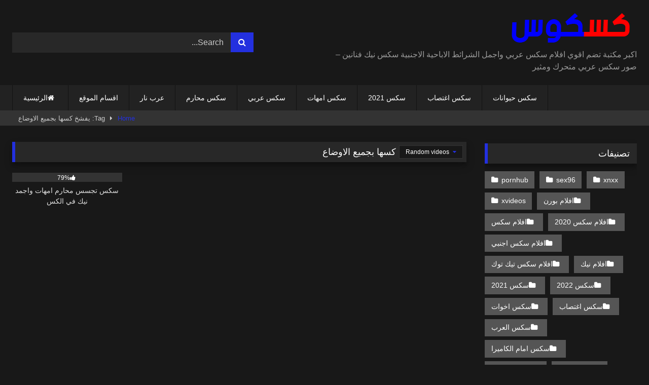

--- FILE ---
content_type: text/html; charset=UTF-8
request_url: https://kaskosy.com/tag/%D9%8A%D9%81%D8%B4%D8%AE-%D9%83%D8%B3%D9%87%D8%A7-%D8%A8%D8%AC%D9%85%D9%8A%D8%B9-%D8%A7%D9%84%D8%A7%D9%88%D8%B6%D8%A7%D8%B9
body_size: 12832
content:
<!DOCTYPE html>


<html dir="rtl" lang="ar">
<head>
			<script async src="https://js.wpadmngr.com/static/adManager.js" data-admpid="341873"></script>

<meta charset="UTF-8">
<meta content='width=device-width, initial-scale=1.0, maximum-scale=1.0, user-scalable=0' name='viewport' />
<link rel="profile" href="https://gmpg.org/xfn/11">
<link rel="icon" href="
">

<!-- Meta social networks -->

<!-- Temp Style -->
<style>
	.post-thumbnail {
		aspect-ratio: 1/1;
	}
	.post-thumbnail video,
	.post-thumbnail img {
		object-fit: cover;
	}

	.video-debounce-bar {
		background: #2330DF!important;
	}

					body.custom-background {
			background-image: url(https://kaskosy.com/wp-content/themes/retrotube/assets/img/niches/filf/bg.jpg);
			background-color: #181818!important;
			background-repeat: no-repeat;
			background-attachment: fixed;
			background-position: center;
			background-size: cover;
		}
	
			#site-navigation {
			background: #222222;
		}
	
	.site-title a {
		font-family: Open Sans;
		font-size: 36px;
	}
	.site-branding .logo img {
		max-width: 350px;
		max-height: 120px;
		margin-top: 0px;
		margin-left: 0px;
	}
	a,
	.site-title a i,
	.thumb-block:hover .rating-bar i,
	.categories-list .thumb-block:hover .entry-header .cat-title:before,
	.required,
	.like #more:hover i,
	.dislike #less:hover i,
	.top-bar i:hover,
	.main-navigation .menu-item-has-children > a:after,
	.menu-toggle i,
	.main-navigation.toggled li:hover > a,
	.main-navigation.toggled li.focus > a,
	.main-navigation.toggled li.current_page_item > a,
	.main-navigation.toggled li.current-menu-item > a,
	#filters .filters-select:after,
	.morelink i,
	.top-bar .membership a i,
	.thumb-block:hover .photos-count i {
		color: #2330DF;
	}
	button,
	.button,
	input[type="button"],
	input[type="reset"],
	input[type="submit"],
	.label,
	.pagination ul li a.current,
	.pagination ul li a:hover,
	body #filters .label.secondary.active,
	.label.secondary:hover,
	.main-navigation li:hover > a,
	.main-navigation li.focus > a,
	.main-navigation li.current_page_item > a,
	.main-navigation li.current-menu-item > a,
	.widget_categories ul li a:hover,
	.comment-reply-link,
	a.tag-cloud-link:hover,
	.template-actors li a:hover {
		border-color: #2330DF!important;
		background-color: #2330DF!important;
	}
	.rating-bar-meter,
	.vjs-play-progress,
	#filters .filters-options span:hover,
	.bx-wrapper .bx-controls-direction a,
	.top-bar .social-share a:hover,
	.thumb-block:hover span.hd-video,
	.featured-carousel .slide a:hover span.hd-video,
	.appContainer .ctaButton {
		background-color: #2330DF!important;
	}
	#video-tabs button.tab-link.active,
	.title-block,
	.widget-title,
	.page-title,
	.page .entry-title,
	.comments-title,
	.comment-reply-title,
	.morelink:hover {
		border-color: #2330DF!important;
	}

	/* Small desktops ----------- */
	@media only screen  and (min-width : 64.001em) and (max-width : 84em) {
		#main .thumb-block {
			width: 25%!important;
		}
	}

	/* Desktops and laptops ----------- */
	@media only screen  and (min-width : 84.001em) {
		#main .thumb-block {
			width: 25%!important;
		}
	}

</style>

<!-- Google Analytics -->

<!-- Meta Verification -->

<meta name='robots' content='index, follow, max-image-preview:large, max-snippet:-1, max-video-preview:-1' />

	<!-- This site is optimized with the Yoast SEO plugin v26.8 - https://yoast.com/product/yoast-seo-wordpress/ -->
	<title>يفشخ كسها بجميع الاوضاع Archives - كسكوس - موقع افلام سكس</title>
	<link rel="canonical" href="https://kaskosy.com/tag/يفشخ-كسها-بجميع-الاوضاع" />
	<meta property="og:locale" content="ar_AR" />
	<meta property="og:type" content="article" />
	<meta property="og:title" content="يفشخ كسها بجميع الاوضاع Archives - كسكوس - موقع افلام سكس" />
	<meta property="og:url" content="https://kaskosy.com/tag/يفشخ-كسها-بجميع-الاوضاع" />
	<meta property="og:site_name" content="كسكوس - موقع افلام سكس" />
	<meta name="twitter:card" content="summary_large_image" />
	<meta name="twitter:site" content="@kaskos2020" />
	<script type="application/ld+json" class="yoast-schema-graph">{"@context":"https://schema.org","@graph":[{"@type":"CollectionPage","@id":"https://kaskosy.com/tag/%d9%8a%d9%81%d8%b4%d8%ae-%d9%83%d8%b3%d9%87%d8%a7-%d8%a8%d8%ac%d9%85%d9%8a%d8%b9-%d8%a7%d9%84%d8%a7%d9%88%d8%b6%d8%a7%d8%b9","url":"https://kaskosy.com/tag/%d9%8a%d9%81%d8%b4%d8%ae-%d9%83%d8%b3%d9%87%d8%a7-%d8%a8%d8%ac%d9%85%d9%8a%d8%b9-%d8%a7%d9%84%d8%a7%d9%88%d8%b6%d8%a7%d8%b9","name":"يفشخ كسها بجميع الاوضاع Archives - كسكوس - موقع افلام سكس","isPartOf":{"@id":"https://kaskosy.com/#website"},"primaryImageOfPage":{"@id":"https://kaskosy.com/tag/%d9%8a%d9%81%d8%b4%d8%ae-%d9%83%d8%b3%d9%87%d8%a7-%d8%a8%d8%ac%d9%85%d9%8a%d8%b9-%d8%a7%d9%84%d8%a7%d9%88%d8%b6%d8%a7%d8%b9#primaryimage"},"image":{"@id":"https://kaskosy.com/tag/%d9%8a%d9%81%d8%b4%d8%ae-%d9%83%d8%b3%d9%87%d8%a7-%d8%a8%d8%ac%d9%85%d9%8a%d8%b9-%d8%a7%d9%84%d8%a7%d9%88%d8%b6%d8%a7%d8%b9#primaryimage"},"thumbnailUrl":"https://kaskosy.com/wp-content/uploads/2022/01/سكس-تجسس-محارم.jpg","breadcrumb":{"@id":"https://kaskosy.com/tag/%d9%8a%d9%81%d8%b4%d8%ae-%d9%83%d8%b3%d9%87%d8%a7-%d8%a8%d8%ac%d9%85%d9%8a%d8%b9-%d8%a7%d9%84%d8%a7%d9%88%d8%b6%d8%a7%d8%b9#breadcrumb"},"inLanguage":"ar"},{"@type":"ImageObject","inLanguage":"ar","@id":"https://kaskosy.com/tag/%d9%8a%d9%81%d8%b4%d8%ae-%d9%83%d8%b3%d9%87%d8%a7-%d8%a8%d8%ac%d9%85%d9%8a%d8%b9-%d8%a7%d9%84%d8%a7%d9%88%d8%b6%d8%a7%d8%b9#primaryimage","url":"https://kaskosy.com/wp-content/uploads/2022/01/سكس-تجسس-محارم.jpg","contentUrl":"https://kaskosy.com/wp-content/uploads/2022/01/سكس-تجسس-محارم.jpg","width":811,"height":408,"caption":"سكس تجسس محارم"},{"@type":"BreadcrumbList","@id":"https://kaskosy.com/tag/%d9%8a%d9%81%d8%b4%d8%ae-%d9%83%d8%b3%d9%87%d8%a7-%d8%a8%d8%ac%d9%85%d9%8a%d8%b9-%d8%a7%d9%84%d8%a7%d9%88%d8%b6%d8%a7%d8%b9#breadcrumb","itemListElement":[{"@type":"ListItem","position":1,"name":"Home","item":"https://kaskosy.com/"},{"@type":"ListItem","position":2,"name":"يفشخ كسها بجميع الاوضاع"}]},{"@type":"WebSite","@id":"https://kaskosy.com/#website","url":"https://kaskosy.com/","name":"كسكوس - موقع افلام سكس","description":"اكبر مكتبة تضم اقوي افلام سكس عربي واجمل الشرائط الاباحية الاجنبية سكس نيك فنانين - صور سكس عربي متحرك ومثير","publisher":{"@id":"https://kaskosy.com/#/schema/person/14b79750811be7c7d8a9b809e6259824"},"potentialAction":[{"@type":"SearchAction","target":{"@type":"EntryPoint","urlTemplate":"https://kaskosy.com/?s={search_term_string}"},"query-input":{"@type":"PropertyValueSpecification","valueRequired":true,"valueName":"search_term_string"}}],"inLanguage":"ar"},{"@type":["Person","Organization"],"@id":"https://kaskosy.com/#/schema/person/14b79750811be7c7d8a9b809e6259824","name":"admin","image":{"@type":"ImageObject","inLanguage":"ar","@id":"https://kaskosy.com/#/schema/person/image/","url":"https://secure.gravatar.com/avatar/acd788a0291ba769dc99d7047213400d6bfaf9c1591b81aad2880eede8defb27?s=96&d=mm&r=g","contentUrl":"https://secure.gravatar.com/avatar/acd788a0291ba769dc99d7047213400d6bfaf9c1591b81aad2880eede8defb27?s=96&d=mm&r=g","caption":"admin"},"logo":{"@id":"https://kaskosy.com/#/schema/person/image/"}}]}</script>
	<!-- / Yoast SEO plugin. -->


<link rel='dns-prefetch' href='//stats.wp.com' />
<link rel="alternate" type="application/rss+xml" title="كسكوس - موقع افلام سكس &laquo; الخلاصة" href="https://kaskosy.com/feed" />
<link rel="alternate" type="application/rss+xml" title="كسكوس - موقع افلام سكس &laquo; خلاصة التعليقات" href="https://kaskosy.com/comments/feed" />
<link rel="alternate" type="application/rss+xml" title="كسكوس - موقع افلام سكس &laquo; يفشخ كسها بجميع الاوضاع خلاصة الوسوم" href="https://kaskosy.com/tag/%d9%8a%d9%81%d8%b4%d8%ae-%d9%83%d8%b3%d9%87%d8%a7-%d8%a8%d8%ac%d9%85%d9%8a%d8%b9-%d8%a7%d9%84%d8%a7%d9%88%d8%b6%d8%a7%d8%b9/feed" />
<style id='wp-img-auto-sizes-contain-inline-css' type='text/css'>
img:is([sizes=auto i],[sizes^="auto," i]){contain-intrinsic-size:3000px 1500px}
/*# sourceURL=wp-img-auto-sizes-contain-inline-css */
</style>

<style id='wp-emoji-styles-inline-css' type='text/css'>

	img.wp-smiley, img.emoji {
		display: inline !important;
		border: none !important;
		box-shadow: none !important;
		height: 1em !important;
		width: 1em !important;
		margin: 0 0.07em !important;
		vertical-align: -0.1em !important;
		background: none !important;
		padding: 0 !important;
	}
/*# sourceURL=wp-emoji-styles-inline-css */
</style>
<link rel='stylesheet' id='wp-block-library-rtl-css' href='https://kaskosy.com/wp-includes/css/dist/block-library/style-rtl.min.css?ver=6.9' type='text/css' media='all' />
<style id='global-styles-inline-css' type='text/css'>
:root{--wp--preset--aspect-ratio--square: 1;--wp--preset--aspect-ratio--4-3: 4/3;--wp--preset--aspect-ratio--3-4: 3/4;--wp--preset--aspect-ratio--3-2: 3/2;--wp--preset--aspect-ratio--2-3: 2/3;--wp--preset--aspect-ratio--16-9: 16/9;--wp--preset--aspect-ratio--9-16: 9/16;--wp--preset--color--black: #000000;--wp--preset--color--cyan-bluish-gray: #abb8c3;--wp--preset--color--white: #ffffff;--wp--preset--color--pale-pink: #f78da7;--wp--preset--color--vivid-red: #cf2e2e;--wp--preset--color--luminous-vivid-orange: #ff6900;--wp--preset--color--luminous-vivid-amber: #fcb900;--wp--preset--color--light-green-cyan: #7bdcb5;--wp--preset--color--vivid-green-cyan: #00d084;--wp--preset--color--pale-cyan-blue: #8ed1fc;--wp--preset--color--vivid-cyan-blue: #0693e3;--wp--preset--color--vivid-purple: #9b51e0;--wp--preset--gradient--vivid-cyan-blue-to-vivid-purple: linear-gradient(135deg,rgb(6,147,227) 0%,rgb(155,81,224) 100%);--wp--preset--gradient--light-green-cyan-to-vivid-green-cyan: linear-gradient(135deg,rgb(122,220,180) 0%,rgb(0,208,130) 100%);--wp--preset--gradient--luminous-vivid-amber-to-luminous-vivid-orange: linear-gradient(135deg,rgb(252,185,0) 0%,rgb(255,105,0) 100%);--wp--preset--gradient--luminous-vivid-orange-to-vivid-red: linear-gradient(135deg,rgb(255,105,0) 0%,rgb(207,46,46) 100%);--wp--preset--gradient--very-light-gray-to-cyan-bluish-gray: linear-gradient(135deg,rgb(238,238,238) 0%,rgb(169,184,195) 100%);--wp--preset--gradient--cool-to-warm-spectrum: linear-gradient(135deg,rgb(74,234,220) 0%,rgb(151,120,209) 20%,rgb(207,42,186) 40%,rgb(238,44,130) 60%,rgb(251,105,98) 80%,rgb(254,248,76) 100%);--wp--preset--gradient--blush-light-purple: linear-gradient(135deg,rgb(255,206,236) 0%,rgb(152,150,240) 100%);--wp--preset--gradient--blush-bordeaux: linear-gradient(135deg,rgb(254,205,165) 0%,rgb(254,45,45) 50%,rgb(107,0,62) 100%);--wp--preset--gradient--luminous-dusk: linear-gradient(135deg,rgb(255,203,112) 0%,rgb(199,81,192) 50%,rgb(65,88,208) 100%);--wp--preset--gradient--pale-ocean: linear-gradient(135deg,rgb(255,245,203) 0%,rgb(182,227,212) 50%,rgb(51,167,181) 100%);--wp--preset--gradient--electric-grass: linear-gradient(135deg,rgb(202,248,128) 0%,rgb(113,206,126) 100%);--wp--preset--gradient--midnight: linear-gradient(135deg,rgb(2,3,129) 0%,rgb(40,116,252) 100%);--wp--preset--font-size--small: 13px;--wp--preset--font-size--medium: 20px;--wp--preset--font-size--large: 36px;--wp--preset--font-size--x-large: 42px;--wp--preset--spacing--20: 0.44rem;--wp--preset--spacing--30: 0.67rem;--wp--preset--spacing--40: 1rem;--wp--preset--spacing--50: 1.5rem;--wp--preset--spacing--60: 2.25rem;--wp--preset--spacing--70: 3.38rem;--wp--preset--spacing--80: 5.06rem;--wp--preset--shadow--natural: 6px 6px 9px rgba(0, 0, 0, 0.2);--wp--preset--shadow--deep: 12px 12px 50px rgba(0, 0, 0, 0.4);--wp--preset--shadow--sharp: 6px 6px 0px rgba(0, 0, 0, 0.2);--wp--preset--shadow--outlined: 6px 6px 0px -3px rgb(255, 255, 255), 6px 6px rgb(0, 0, 0);--wp--preset--shadow--crisp: 6px 6px 0px rgb(0, 0, 0);}:where(.is-layout-flex){gap: 0.5em;}:where(.is-layout-grid){gap: 0.5em;}body .is-layout-flex{display: flex;}.is-layout-flex{flex-wrap: wrap;align-items: center;}.is-layout-flex > :is(*, div){margin: 0;}body .is-layout-grid{display: grid;}.is-layout-grid > :is(*, div){margin: 0;}:where(.wp-block-columns.is-layout-flex){gap: 2em;}:where(.wp-block-columns.is-layout-grid){gap: 2em;}:where(.wp-block-post-template.is-layout-flex){gap: 1.25em;}:where(.wp-block-post-template.is-layout-grid){gap: 1.25em;}.has-black-color{color: var(--wp--preset--color--black) !important;}.has-cyan-bluish-gray-color{color: var(--wp--preset--color--cyan-bluish-gray) !important;}.has-white-color{color: var(--wp--preset--color--white) !important;}.has-pale-pink-color{color: var(--wp--preset--color--pale-pink) !important;}.has-vivid-red-color{color: var(--wp--preset--color--vivid-red) !important;}.has-luminous-vivid-orange-color{color: var(--wp--preset--color--luminous-vivid-orange) !important;}.has-luminous-vivid-amber-color{color: var(--wp--preset--color--luminous-vivid-amber) !important;}.has-light-green-cyan-color{color: var(--wp--preset--color--light-green-cyan) !important;}.has-vivid-green-cyan-color{color: var(--wp--preset--color--vivid-green-cyan) !important;}.has-pale-cyan-blue-color{color: var(--wp--preset--color--pale-cyan-blue) !important;}.has-vivid-cyan-blue-color{color: var(--wp--preset--color--vivid-cyan-blue) !important;}.has-vivid-purple-color{color: var(--wp--preset--color--vivid-purple) !important;}.has-black-background-color{background-color: var(--wp--preset--color--black) !important;}.has-cyan-bluish-gray-background-color{background-color: var(--wp--preset--color--cyan-bluish-gray) !important;}.has-white-background-color{background-color: var(--wp--preset--color--white) !important;}.has-pale-pink-background-color{background-color: var(--wp--preset--color--pale-pink) !important;}.has-vivid-red-background-color{background-color: var(--wp--preset--color--vivid-red) !important;}.has-luminous-vivid-orange-background-color{background-color: var(--wp--preset--color--luminous-vivid-orange) !important;}.has-luminous-vivid-amber-background-color{background-color: var(--wp--preset--color--luminous-vivid-amber) !important;}.has-light-green-cyan-background-color{background-color: var(--wp--preset--color--light-green-cyan) !important;}.has-vivid-green-cyan-background-color{background-color: var(--wp--preset--color--vivid-green-cyan) !important;}.has-pale-cyan-blue-background-color{background-color: var(--wp--preset--color--pale-cyan-blue) !important;}.has-vivid-cyan-blue-background-color{background-color: var(--wp--preset--color--vivid-cyan-blue) !important;}.has-vivid-purple-background-color{background-color: var(--wp--preset--color--vivid-purple) !important;}.has-black-border-color{border-color: var(--wp--preset--color--black) !important;}.has-cyan-bluish-gray-border-color{border-color: var(--wp--preset--color--cyan-bluish-gray) !important;}.has-white-border-color{border-color: var(--wp--preset--color--white) !important;}.has-pale-pink-border-color{border-color: var(--wp--preset--color--pale-pink) !important;}.has-vivid-red-border-color{border-color: var(--wp--preset--color--vivid-red) !important;}.has-luminous-vivid-orange-border-color{border-color: var(--wp--preset--color--luminous-vivid-orange) !important;}.has-luminous-vivid-amber-border-color{border-color: var(--wp--preset--color--luminous-vivid-amber) !important;}.has-light-green-cyan-border-color{border-color: var(--wp--preset--color--light-green-cyan) !important;}.has-vivid-green-cyan-border-color{border-color: var(--wp--preset--color--vivid-green-cyan) !important;}.has-pale-cyan-blue-border-color{border-color: var(--wp--preset--color--pale-cyan-blue) !important;}.has-vivid-cyan-blue-border-color{border-color: var(--wp--preset--color--vivid-cyan-blue) !important;}.has-vivid-purple-border-color{border-color: var(--wp--preset--color--vivid-purple) !important;}.has-vivid-cyan-blue-to-vivid-purple-gradient-background{background: var(--wp--preset--gradient--vivid-cyan-blue-to-vivid-purple) !important;}.has-light-green-cyan-to-vivid-green-cyan-gradient-background{background: var(--wp--preset--gradient--light-green-cyan-to-vivid-green-cyan) !important;}.has-luminous-vivid-amber-to-luminous-vivid-orange-gradient-background{background: var(--wp--preset--gradient--luminous-vivid-amber-to-luminous-vivid-orange) !important;}.has-luminous-vivid-orange-to-vivid-red-gradient-background{background: var(--wp--preset--gradient--luminous-vivid-orange-to-vivid-red) !important;}.has-very-light-gray-to-cyan-bluish-gray-gradient-background{background: var(--wp--preset--gradient--very-light-gray-to-cyan-bluish-gray) !important;}.has-cool-to-warm-spectrum-gradient-background{background: var(--wp--preset--gradient--cool-to-warm-spectrum) !important;}.has-blush-light-purple-gradient-background{background: var(--wp--preset--gradient--blush-light-purple) !important;}.has-blush-bordeaux-gradient-background{background: var(--wp--preset--gradient--blush-bordeaux) !important;}.has-luminous-dusk-gradient-background{background: var(--wp--preset--gradient--luminous-dusk) !important;}.has-pale-ocean-gradient-background{background: var(--wp--preset--gradient--pale-ocean) !important;}.has-electric-grass-gradient-background{background: var(--wp--preset--gradient--electric-grass) !important;}.has-midnight-gradient-background{background: var(--wp--preset--gradient--midnight) !important;}.has-small-font-size{font-size: var(--wp--preset--font-size--small) !important;}.has-medium-font-size{font-size: var(--wp--preset--font-size--medium) !important;}.has-large-font-size{font-size: var(--wp--preset--font-size--large) !important;}.has-x-large-font-size{font-size: var(--wp--preset--font-size--x-large) !important;}
/*# sourceURL=global-styles-inline-css */
</style>

<style id='classic-theme-styles-inline-css' type='text/css'>
/*! This file is auto-generated */
.wp-block-button__link{color:#fff;background-color:#32373c;border-radius:9999px;box-shadow:none;text-decoration:none;padding:calc(.667em + 2px) calc(1.333em + 2px);font-size:1.125em}.wp-block-file__button{background:#32373c;color:#fff;text-decoration:none}
/*# sourceURL=/wp-includes/css/classic-themes.min.css */
</style>
<link rel='stylesheet' id='wpst-font-awesome-css' href='https://kaskosy.com/wp-content/themes/retrotube/assets/stylesheets/font-awesome/css/font-awesome.min.css?ver=4.7.0' type='text/css' media='all' />
<link rel='stylesheet' id='wpst-style-css' href='https://kaskosy.com/wp-content/themes/retrotube/style.css?ver=1.12.0.1765613104' type='text/css' media='all' />
<script type="text/javascript" src="https://kaskosy.com/wp-includes/js/jquery/jquery.min.js?ver=3.7.1" id="jquery-core-js"></script>
<script type="text/javascript" src="https://kaskosy.com/wp-includes/js/jquery/jquery-migrate.min.js?ver=3.4.1" id="jquery-migrate-js"></script>
<link rel="https://api.w.org/" href="https://kaskosy.com/wp-json/" /><link rel="alternate" title="JSON" type="application/json" href="https://kaskosy.com/wp-json/wp/v2/tags/4298" /><link rel="EditURI" type="application/rsd+xml" title="RSD" href="https://kaskosy.com/xmlrpc.php?rsd" />
<link rel="stylesheet" href="https://kaskosy.com/wp-content/themes/retrotube/rtl.css" type="text/css" media="screen" /><meta name="generator" content="WordPress 6.9" />
	<style>img#wpstats{display:none}</style>
		<link rel="icon" href="https://kaskosy.com/wp-content/uploads/2020/11/cropped-كسكوس-32x32.jpg" sizes="32x32" />
<link rel="icon" href="https://kaskosy.com/wp-content/uploads/2020/11/cropped-كسكوس-192x192.jpg" sizes="192x192" />
<link rel="apple-touch-icon" href="https://kaskosy.com/wp-content/uploads/2020/11/cropped-كسكوس-180x180.jpg" />
<meta name="msapplication-TileImage" content="https://kaskosy.com/wp-content/uploads/2020/11/cropped-كسكوس-270x270.jpg" />
	<meta name="google-site-verification" content="PjVGswkS1-K72vudB2Kx2DzcQvALEeI-3KRNMYXly_s" />
</head>

<body
class="rtl archive tag tag-4298 wp-embed-responsive wp-theme-retrotube hfeed">
<div id="page">
	<a class="skip-link screen-reader-text" href="#content">Skip to content</a>

	<header id="masthead" class="site-header" role="banner">

		
		<div class="site-branding row">
			<div class="logo">
									<a href="https://kaskosy.com/" rel="home" title="كسكوس - موقع افلام سكس"><img src="
										https://kaskosy.com/wp-content/uploads/2021/01/KasKos.png					" alt="كسكوس - موقع افلام سكس"></a>
				
									<p class="site-description">
											اكبر مكتبة تضم اقوي افلام سكس عربي واجمل الشرائط الاباحية الاجنبية سكس نيك فنانين &#8211; صور سكس عربي متحرك ومثير</p>
							</div>
							<div class="header-search ">
	<form method="get" id="searchform" action="https://kaskosy.com/">        
					<input class="input-group-field" value="Search..." name="s" id="s" onfocus="if (this.value == 'Search...') {this.value = '';}" onblur="if (this.value == '') {this.value = 'Search...';}" type="text" />
				
		<input class="button fa-input" type="submit" id="searchsubmit" value="&#xf002;" />        
	</form>
</div>								</div><!-- .site-branding -->

		<nav id="site-navigation" class="main-navigation
		" role="navigation">
			<div id="head-mobile"></div>
			<div class="button-nav"></div>
			<ul id="menu-main-menu" class="row"><li id="menu-item-10" class="home-icon menu-item menu-item-type-custom menu-item-object-custom menu-item-home menu-item-10"><a href="https://kaskosy.com">الرئيسية</a></li>
<li id="menu-item-804" class="menu-item menu-item-type-post_type menu-item-object-page menu-item-804"><a href="https://kaskosy.com/categories">اقسام الموقع</a></li>
<li id="menu-item-4532" class="menu-item menu-item-type-custom menu-item-object-custom menu-item-4532"><a href="https://fahlawy.com/category/%d8%b9%d8%b1%d8%a8-%d9%86%d8%a7%d8%b1">عرب نار</a></li>
<li id="menu-item-56" class="menu-item menu-item-type-taxonomy menu-item-object-category menu-item-56"><a href="https://kaskosy.com/category/%d8%b3%d9%83%d8%b3-%d9%85%d8%ad%d8%a7%d8%b1%d9%85">سكس محارم</a></li>
<li id="menu-item-171" class="menu-item menu-item-type-taxonomy menu-item-object-category menu-item-171"><a href="https://kaskosy.com/category/%d8%b3%d9%83%d8%b3-%d8%b9%d8%b1%d8%a8%d9%8a">سكس عربي</a></li>
<li id="menu-item-2735" class="menu-item menu-item-type-taxonomy menu-item-object-category menu-item-2735"><a href="https://kaskosy.com/category/%d8%b3%d9%83%d8%b3-%d8%a7%d9%85%d9%87%d8%a7%d8%aa">سكس امهات</a></li>
<li id="menu-item-2736" class="menu-item menu-item-type-taxonomy menu-item-object-category menu-item-2736"><a href="https://kaskosy.com/category/%d8%b3%d9%83%d8%b3-2021">سكس 2021</a></li>
<li id="menu-item-1936" class="menu-item menu-item-type-taxonomy menu-item-object-category menu-item-1936"><a href="https://kaskosy.com/category/%d8%b3%d9%83%d8%b3-%d8%a7%d8%ba%d8%aa%d8%b5%d8%a7%d8%a8">سكس اغتصاب</a></li>
<li id="menu-item-1937" class="menu-item menu-item-type-taxonomy menu-item-object-category menu-item-1937"><a href="https://kaskosy.com/category/%d8%b3%d9%83%d8%b3-%d8%ad%d9%8a%d9%88%d8%a7%d9%86%d8%a7%d8%aa">سكس حيوانات</a></li>
</ul>		</nav><!-- #site-navigation -->

		<div class="clear"></div>

			</header><!-- #masthead -->

	<div class="breadcrumbs-area"><div class="row"><div id="breadcrumbs"><a href="https://kaskosy.com">Home</a><span class="separator"><i class="fa fa-caret-right"></i></span><span class="current">Tag: يفشخ كسها بجميع الاوضاع</span></div></div></div>
	
	<div id="content" class="site-content row">
	<div id="primary" class="content-area with-sidebar-right">
		<main id="main" class="site-main with-sidebar-right" role="main">
					<header class="page-header">
				<h1 class="widget-title"><i class="fa fa-tag"></i>الوسم: <span>يفشخ كسها بجميع الاوضاع</span></h1>					<div id="filters">        
		<div class="filters-select">
					Random videos						<div class="filters-options">
									
					<span><a class="" href="/tag/%D9%8A%D9%81%D8%B4%D8%AE-%D9%83%D8%B3%D9%87%D8%A7-%D8%A8%D8%AC%D9%85%D9%8A%D8%B9-%D8%A7%D9%84%D8%A7%D9%88%D8%B6%D8%A7%D8%B9?filter=latest">Latest videos</a></span>
											<span><a class="" href="/tag/%D9%8A%D9%81%D8%B4%D8%AE-%D9%83%D8%B3%D9%87%D8%A7-%D8%A8%D8%AC%D9%85%D9%8A%D8%B9-%D8%A7%D9%84%D8%A7%D9%88%D8%B6%D8%A7%D8%B9?filter=most-viewed">Most viewed videos</a></span>											<span><a class="" href="/tag/%D9%8A%D9%81%D8%B4%D8%AE-%D9%83%D8%B3%D9%87%D8%A7-%D8%A8%D8%AC%D9%85%D9%8A%D8%B9-%D8%A7%D9%84%D8%A7%D9%88%D8%B6%D8%A7%D8%B9?filter=longest">Longest videos</a></span>			
											<span><a class="" href="/tag/%D9%8A%D9%81%D8%B4%D8%AE-%D9%83%D8%B3%D9%87%D8%A7-%D8%A8%D8%AC%D9%85%D9%8A%D8%B9-%D8%A7%D9%84%D8%A7%D9%88%D8%B6%D8%A7%D8%B9?filter=popular">Popular videos</a></span>			
					<span><a class="" href="/tag/%D9%8A%D9%81%D8%B4%D8%AE-%D9%83%D8%B3%D9%87%D8%A7-%D8%A8%D8%AC%D9%85%D9%8A%D8%B9-%D8%A7%D9%84%D8%A7%D9%88%D8%B6%D8%A7%D8%B9?filter=random">Random videos</a></span>	
							</div>
		</div>
	</div>
			</header><!-- .page-header -->
			<div class="videos-list">
				
<article data-video-id="video_1" data-main-thumb="https://kaskosy.com/wp-content/uploads/2022/01/سكس-تجسس-محارم.jpg" class="loop-video thumb-block video-preview-item post-3703 post type-post status-publish format-standard has-post-thumbnail hentry category-xvideos category-549 category-2818 category-11 category-2104 category-139 category-3 tag-3134 tag-262 tag-4296 tag-4295 tag-3131 tag-4293 tag-4299 tag-4287 tag-4291 tag-852 tag-4300 tag-4286 tag-4284 tag-940 tag-4294 tag-4285 tag-3591 tag-4288 tag-4298 tag-4292 tag-4289 tag-4297 tag-4290" data-post-id="3703">
	<a href="https://kaskosy.com/%d8%b3%d9%83%d8%b3-%d8%aa%d8%ac%d8%b3%d8%b3-%d9%85%d8%ad%d8%a7%d8%b1%d9%85-%d8%a7%d9%85%d9%87%d8%a7%d8%aa-%d9%88%d8%a7%d8%ac%d9%85%d8%af-%d9%86%d9%8a%d9%83-%d9%81%d9%8a-%d8%a7%d9%84%d9%83%d8%b3.html" title="سكس تجسس محارم امهات واجمد نيك في الكس">
		<div class="post-thumbnail">
			
			<div class="post-thumbnail-container"><img class="video-main-thumb" width="300" height="300" src="https://kaskosy.com/wp-content/uploads/2022/01/سكس-تجسس-محارم.jpg" alt="سكس تجسس محارم امهات واجمد نيك في الكس"></div>			<div class="video-overlay"></div>

						<span class="views"><i class="fa fa-eye"></i> 19K</span>			<span class="duration"><i class="fa fa-clock-o"></i>13:34</span>		</div>

		<div class="rating-bar"><div class="rating-bar-meter" style="width:79%"></div><i class="fa fa-thumbs-up" aria-hidden="true"></i><span>79%</span></div>
		<header class="entry-header">
			<span>سكس تجسس محارم امهات واجمد نيك في الكس</span>
		</header>
	</a>
</article>
			</div>
					</main><!-- #main -->
	</div><!-- #primary -->

	<aside id="sidebar" class="widget-area with-sidebar-right" role="complementary">
				<section id="categories-8" class="widget widget_categories"><h2 class="widget-title">تصنيفات</h2>
			<ul>
					<li class="cat-item cat-item-2116"><a href="https://kaskosy.com/category/pornhub">pornhub</a>
</li>
	<li class="cat-item cat-item-2119"><a href="https://kaskosy.com/category/sex96">sex96</a>
</li>
	<li class="cat-item cat-item-1999"><a href="https://kaskosy.com/category/xnxx">xnxx</a>
</li>
	<li class="cat-item cat-item-2115"><a href="https://kaskosy.com/category/xvideos">xvideos</a>
</li>
	<li class="cat-item cat-item-2117"><a href="https://kaskosy.com/category/%d8%a7%d9%81%d9%84%d8%a7%d9%85-%d8%a8%d9%88%d8%b1%d9%86">افلام بورن</a>
</li>
	<li class="cat-item cat-item-2120"><a href="https://kaskosy.com/category/%d8%a7%d9%81%d9%84%d8%a7%d9%85-%d8%b3%d9%83%d8%b3">افلام سكس</a>
</li>
	<li class="cat-item cat-item-151"><a href="https://kaskosy.com/category/%d8%a7%d9%81%d9%84%d8%a7%d9%85-%d8%b3%d9%83%d8%b3-2020">افلام سكس 2020</a>
</li>
	<li class="cat-item cat-item-549"><a href="https://kaskosy.com/category/%d8%a7%d9%81%d9%84%d8%a7%d9%85-%d8%b3%d9%83%d8%b3-%d8%a7%d8%ac%d9%86%d8%a8%d9%8a">افلام سكس اجنبي</a>
</li>
	<li class="cat-item cat-item-1997"><a href="https://kaskosy.com/category/%d8%a7%d9%81%d9%84%d8%a7%d9%85-%d8%b3%d9%83%d8%b3-%d8%aa%d9%8a%d9%83-%d8%aa%d9%88%d9%83">افلام سكس تيك توك</a>
</li>
	<li class="cat-item cat-item-2123"><a href="https://kaskosy.com/category/%d8%a7%d9%81%d9%84%d8%a7%d9%85-%d9%86%d9%8a%d9%83">افلام نيك</a>
</li>
	<li class="cat-item cat-item-2347"><a href="https://kaskosy.com/category/%d8%b3%d9%83%d8%b3-2021">سكس 2021</a>
</li>
	<li class="cat-item cat-item-2818"><a href="https://kaskosy.com/category/%d8%b3%d9%83%d8%b3-2022">سكس 2022</a>
</li>
	<li class="cat-item cat-item-4671"><a href="https://kaskosy.com/category/%d8%b3%d9%83%d8%b3-%d8%a7%d8%ae%d9%88%d8%a7%d8%aa">سكس اخوات</a>
</li>
	<li class="cat-item cat-item-5"><a href="https://kaskosy.com/category/%d8%b3%d9%83%d8%b3-%d8%a7%d8%ba%d8%aa%d8%b5%d8%a7%d8%a8">سكس اغتصاب</a>
</li>
	<li class="cat-item cat-item-2122"><a href="https://kaskosy.com/category/%d8%b3%d9%83%d8%b3-%d8%a7%d9%84%d8%b9%d8%b1%d8%a8">سكس العرب</a>
</li>
	<li class="cat-item cat-item-22"><a href="https://kaskosy.com/category/%d8%b3%d9%83%d8%b3-%d8%a7%d9%85%d8%a7%d9%85-%d8%a7%d9%84%d9%83%d8%a7%d9%85%d9%8a%d8%b1%d8%a7">سكس امام الكاميرا</a>
</li>
	<li class="cat-item cat-item-11"><a href="https://kaskosy.com/category/%d8%b3%d9%83%d8%b3-%d8%a7%d9%85%d9%87%d8%a7%d8%aa">سكس امهات</a>
</li>
	<li class="cat-item cat-item-2104"><a href="https://kaskosy.com/category/%d8%b3%d9%83%d8%b3-%d8%a8%d8%b2%d8%a7%d8%b2">سكس بزاز</a>
</li>
	<li class="cat-item cat-item-2014"><a href="https://kaskosy.com/category/%d8%b3%d9%83%d8%b3-%d8%a8%d9%86%d8%aa-%d8%a7%d9%84%d8%ac%d9%8a%d8%b1%d8%a7%d9%86">سكس بنت الجيران</a>
</li>
	<li class="cat-item cat-item-150"><a href="https://kaskosy.com/category/%d8%b3%d9%83%d8%b3-%d8%aa%d8%a8%d8%a7%d8%af%d9%84-%d8%b2%d9%88%d8%ac%d8%a7%d8%aa">سكس تبادل زوجات</a>
</li>
	<li class="cat-item cat-item-139"><a href="https://kaskosy.com/category/%d8%b3%d9%83%d8%b3-%d8%aa%d8%ac%d8%b3%d8%b3">سكس تجسس</a>
</li>
	<li class="cat-item cat-item-18"><a href="https://kaskosy.com/category/%d8%b3%d9%83%d8%b3-%d8%ac%d9%85%d8%a7%d8%b9%d9%8a">سكس جماعي</a>
</li>
	<li class="cat-item cat-item-2756"><a href="https://kaskosy.com/category/%d8%b3%d9%83%d8%b3-%d8%ad%d9%8a%d9%88%d8%a7%d9%86%d8%a7%d8%aa-2022">سكس حيوانات 2022</a>
</li>
	<li class="cat-item cat-item-3785"><a href="https://kaskosy.com/category/%d8%b3%d9%83%d8%b3-%d8%ae%d8%af%d8%a7%d9%85%d8%a7%d8%aa">سكس خدامات</a>
</li>
	<li class="cat-item cat-item-1996"><a href="https://kaskosy.com/category/%d8%b3%d9%83%d8%b3-%d8%ae%d9%84%d9%81%d9%8a">سكس خلفي</a>
</li>
	<li class="cat-item cat-item-20"><a href="https://kaskosy.com/category/%d8%b3%d9%83%d8%b3-%d8%ae%d9%84%d9%8a%d8%ac%d9%89">سكس خليجى</a>
</li>
	<li class="cat-item cat-item-3501"><a href="https://kaskosy.com/category/%d8%b3%d9%83%d8%b3-%d8%ae%d9%84%d9%8a%d8%ac%d9%8a">سكس خليجي</a>
</li>
	<li class="cat-item cat-item-16"><a href="https://kaskosy.com/category/%d8%b3%d9%83%d8%b3-%d8%af%d9%8a%d9%88%d8%ab">سكس ديوث</a>
</li>
	<li class="cat-item cat-item-2270"><a href="https://kaskosy.com/category/%d8%b3%d9%83%d8%b3-%d8%b1%d9%82%d8%b5">سكس رقص</a>
</li>
	<li class="cat-item cat-item-5040"><a href="https://kaskosy.com/category/%d8%b3%d9%83%d8%b3-%d8%b1%d9%88%d9%85%d8%a7%d9%86%d8%b3%d9%8a">سكس رومانسي</a>
</li>
	<li class="cat-item cat-item-2290"><a href="https://kaskosy.com/category/%d8%b3%d9%83%d8%b3-%d8%b2%d9%86%d9%88%d8%ac-%d9%88-%d8%b3%d9%85%d8%b1%d9%88%d8%a7%d8%aa">سكس زنوج و سمروات</a>
</li>
	<li class="cat-item cat-item-24"><a href="https://kaskosy.com/category/%d8%b3%d9%83%d8%b3-%d8%b3%d8%ad%d8%a7%d9%82">سكس سحاق</a>
</li>
	<li class="cat-item cat-item-96"><a href="https://kaskosy.com/category/%d8%b3%d9%83%d8%b3-%d8%b3%d8%b9%d9%88%d8%af%d9%8a">سكس سعودي</a>
</li>
	<li class="cat-item cat-item-17"><a href="https://kaskosy.com/category/%d8%b3%d9%83%d8%b3-%d8%b4%d9%88%d8%a7%d8%b0">سكس شواذ</a>
</li>
	<li class="cat-item cat-item-7"><a href="https://kaskosy.com/category/%d8%b3%d9%83%d8%b3-%d8%b4%d9%8a%d9%85%d9%8a%d9%84">سكس شيميل</a>
</li>
	<li class="cat-item cat-item-19"><a href="https://kaskosy.com/category/%d8%b3%d9%83%d8%b3-%d8%b7%d9%8a%d8%b2-%d9%83%d8%a8%d9%8a%d8%b1%d8%a9">سكس طيز كبيرة</a>
</li>
	<li class="cat-item cat-item-3502"><a href="https://kaskosy.com/category/%d8%b3%d9%83%d8%b3-%d8%b9%d8%b1%d8%a7%d9%82%d9%8a">سكس عراقي</a>
</li>
	<li class="cat-item cat-item-1"><a href="https://kaskosy.com/category/%d8%b3%d9%83%d8%b3-%d8%b9%d8%b1%d8%a8%d9%8a">سكس عربي</a>
</li>
	<li class="cat-item cat-item-2683"><a href="https://kaskosy.com/category/%d8%b3%d9%83%d8%b3-%d8%b9%d9%86%d8%aa%d9%8a%d9%84">سكس عنتيل</a>
</li>
	<li class="cat-item cat-item-2567"><a href="https://kaskosy.com/category/%d8%b3%d9%83%d8%b3-%d8%b9%d9%86%d8%aa%d9%8a%d9%84%d8%a9-%d8%a7%d9%84%d9%85%d8%ad%d9%84%d8%a9">سكس عنتيلة المحلة</a>
</li>
	<li class="cat-item cat-item-2223"><a href="https://kaskosy.com/category/%d8%b3%d9%83%d8%b3-%d8%b9%d9%86%d9%8a%d9%81">سكس عنيف</a>
</li>
	<li class="cat-item cat-item-2118"><a href="https://kaskosy.com/category/%d8%b3%d9%83%d8%b3-%d9%81%d8%a7%d8%ac%d8%b1">سكس فاجر</a>
</li>
	<li class="cat-item cat-item-6"><a href="https://kaskosy.com/category/%d8%b3%d9%83%d8%b3-%d9%81%d9%86%d8%a7%d9%86%d9%8a%d9%86">سكس فنانين</a>
</li>
	<li class="cat-item cat-item-10"><a href="https://kaskosy.com/category/%d8%b3%d9%83%d8%b3-%d9%81%d9%8a-%d8%a7%d9%84%d8%b9%d9%8a%d8%a7%d8%af%d8%a9">سكس في العيادة</a>
</li>
	<li class="cat-item cat-item-9"><a href="https://kaskosy.com/category/%d8%b3%d9%83%d8%b3-%d9%81%d9%8a-%d8%a7%d9%84%d9%85%d8%af%d8%b1%d8%b3%d8%a9">سكس في المدرسة</a>
</li>
	<li class="cat-item cat-item-98"><a href="https://kaskosy.com/category/%d8%b3%d9%83%d8%b3-%d9%81%d9%8a-%d8%a7%d9%84%d9%85%d8%b7%d8%a8%d8%ae">سكس في المطبخ</a>
</li>
	<li class="cat-item cat-item-2940"><a href="https://kaskosy.com/category/%d8%b3%d9%83%d8%b3-%d9%84%d8%a8%d9%86%d8%a7%d9%86%d9%8a">سكس لبناني</a>
</li>
	<li class="cat-item cat-item-97"><a href="https://kaskosy.com/category/%d8%b3%d9%83%d8%b3-%d9%84%d9%8a%d9%84%d8%a9-%d8%a7%d9%84%d8%af%d8%ae%d9%84%d8%a9">سكس ليلة الدخلة</a>
</li>
	<li class="cat-item cat-item-4"><a href="https://kaskosy.com/category/%d8%b3%d9%83%d8%b3-%d9%85%d8%aa%d8%b1%d8%ac%d9%85">سكس مترجم</a>
</li>
	<li class="cat-item cat-item-3"><a href="https://kaskosy.com/category/%d8%b3%d9%83%d8%b3-%d9%85%d8%ad%d8%a7%d8%b1%d9%85">سكس محارم</a>
</li>
	<li class="cat-item cat-item-5565"><a href="https://kaskosy.com/category/%d8%b3%d9%83%d8%b3-%d9%85%d8%ad%d8%a7%d8%b1%d9%85-%d8%a7%d8%ae%d9%88%d8%a7%d8%aa">سكس محارم اخوات</a>
</li>
	<li class="cat-item cat-item-2566"><a href="https://kaskosy.com/category/%d8%b3%d9%83%d8%b3-%d9%85%d8%ad%d8%a7%d8%b1%d9%85-%d9%85%d8%aa%d8%b1%d8%ac%d9%85-%d8%b9%d8%b1%d8%a8%d9%8a">سكس محارم مترجم عربي</a>
</li>
	<li class="cat-item cat-item-3459"><a href="https://kaskosy.com/category/%d8%b3%d9%83%d8%b3-%d9%85%d8%ad%d8%a7%d8%b1%d9%85-%d9%87%d9%86%d8%af%d9%8a">سكس محارم هندي</a>
</li>
	<li class="cat-item cat-item-14"><a href="https://kaskosy.com/category/%d8%b3%d9%83%d8%b3-%d9%85%d8%ad%d8%ac%d8%a8%d8%a7%d8%aa-%d9%85%d9%86%d9%82%d8%a8%d8%a7%d8%aa">سكس محجبات منقبات</a>
</li>
	<li class="cat-item cat-item-21"><a href="https://kaskosy.com/category/%d8%b3%d9%83%d8%b3-%d9%85%d8%b1%d8%a7%d9%87%d9%82%d8%a7%d8%aa">سكس مراهقات</a>
</li>
	<li class="cat-item cat-item-15"><a href="https://kaskosy.com/category/%d8%b3%d9%83%d8%b3-%d9%85%d8%b3%d8%a7%d8%ac">سكس مساج</a>
</li>
	<li class="cat-item cat-item-49"><a href="https://kaskosy.com/category/%d8%b3%d9%83%d8%b3-%d9%85%d8%b5-%d8%a7%d9%84%d9%83%d8%b3">سكس مص الكس</a>
</li>
	<li class="cat-item cat-item-12"><a href="https://kaskosy.com/category/%d8%b3%d9%83%d8%b3-%d9%85%d8%b5%d8%b1%d9%8a">سكس مصري</a>
</li>
	<li class="cat-item cat-item-13"><a href="https://kaskosy.com/category/%d8%b3%d9%83%d8%b3-%d9%86%d9%8a%d9%83-%d8%b7%d9%8a%d8%b2">سكس نيك طيز</a>
</li>
	<li class="cat-item cat-item-5219"><a href="https://kaskosy.com/category/%d8%b3%d9%83%d8%b3-%d9%87%d9%86%d8%af%d9%8a">سكس هندي</a>
</li>
	<li class="cat-item cat-item-425"><a href="https://kaskosy.com/category/%d8%b5%d9%88%d8%b1-%d8%b3%d9%83%d8%b3">صور سكس</a>
</li>
	<li class="cat-item cat-item-424"><a href="https://kaskosy.com/category/%d8%b5%d9%88%d8%b1-%d8%b3%d9%83%d8%b3-%d9%81%d9%86%d8%a7%d9%86%d9%8a%d9%86">صور سكس فنانين</a>
</li>
	<li class="cat-item cat-item-23"><a href="https://kaskosy.com/category/%d9%82%d8%b5%d8%b5-%d8%b3%d9%83%d8%b3">قصص سكس</a>
</li>
	<li class="cat-item cat-item-3770"><a href="https://kaskosy.com/category/%d9%85%d9%82%d8%a7%d8%a8%d9%84-%d8%a7%d9%84%d9%85%d8%a7%d9%84">مقابل المال</a>
</li>
	<li class="cat-item cat-item-2121"><a href="https://kaskosy.com/category/%d9%85%d9%82%d8%a7%d8%b7%d8%b9-%d8%b3%d9%83%d8%b3">مقاطع سكس</a>
</li>
	<li class="cat-item cat-item-3609"><a href="https://kaskosy.com/category/%d9%86%d9%8a%d9%83-%d8%a7%d9%84%d8%b3%d9%83%d8%b1%d8%aa%d9%8a%d8%b1%d8%a9">نيك السكرتيرة</a>
</li>
			</ul>

			</section>	</aside><!-- #sidebar -->

</div><!-- #content -->

<footer id="colophon" class="site-footer
" role="contentinfo">
	<div class="row">
						
		<div class="clear"></div>

					<div class="logo-footer">
							<a href="https://kaskosy.com/" rel="home" title="كسكوس - موقع افلام سكس"><img class="grayscale" src="
									https://kaskosy.com/wp-content/uploads/2021/01/KasKos.png				" alt="كسكوس - موقع افلام سكس"></a>
			</div>
		
					<div class="footer-menu-container">
				<div class="menu-footer-container"><ul id="menu-footer" class="menu"><li id="menu-item-2279" class="menu-item menu-item-type-taxonomy menu-item-object-category menu-item-2279"><a href="https://kaskosy.com/category/%d8%b3%d9%83%d8%b3-%d8%b9%d8%b1%d8%a8%d9%8a">سكس عربي</a></li>
<li id="menu-item-2280" class="menu-item menu-item-type-taxonomy menu-item-object-category menu-item-2280"><a href="https://kaskosy.com/category/%d8%a7%d9%81%d9%84%d8%a7%d9%85-%d8%b3%d9%83%d8%b3-2020">افلام سكس 2020</a></li>
<li id="menu-item-2281" class="menu-item menu-item-type-taxonomy menu-item-object-category menu-item-2281"><a href="https://kaskosy.com/category/%d8%b3%d9%83%d8%b3-%d9%86%d9%8a%d9%83-%d8%b7%d9%8a%d8%b2">سكس نيك طيز</a></li>
<li id="menu-item-2282" class="menu-item menu-item-type-taxonomy menu-item-object-category menu-item-2282"><a href="https://kaskosy.com/category/%d8%b3%d9%83%d8%b3-%d9%85%d8%b5%d8%b1%d9%8a">سكس مصري</a></li>
<li id="menu-item-2283" class="menu-item menu-item-type-taxonomy menu-item-object-category menu-item-2283"><a href="https://kaskosy.com/category/%d8%a7%d9%81%d9%84%d8%a7%d9%85-%d8%b3%d9%83%d8%b3-%d8%a7%d8%ac%d9%86%d8%a8%d9%8a">افلام سكس اجنبي</a></li>
<li id="menu-item-2284" class="menu-item menu-item-type-taxonomy menu-item-object-category menu-item-2284"><a href="https://kaskosy.com/category/%d8%b3%d9%83%d8%b3-%d9%85%d8%ad%d8%a7%d8%b1%d9%85">سكس محارم</a></li>
<li id="menu-item-2285" class="menu-item menu-item-type-taxonomy menu-item-object-category menu-item-2285"><a href="https://kaskosy.com/category/%d8%b3%d9%83%d8%b3-%d9%81%d9%86%d8%a7%d9%86%d9%8a%d9%86">سكس فنانين</a></li>
<li id="menu-item-2286" class="menu-item menu-item-type-taxonomy menu-item-object-category menu-item-2286"><a href="https://kaskosy.com/category/%d8%b3%d9%83%d8%b3-%d8%a7%d8%ba%d8%aa%d8%b5%d8%a7%d8%a8">سكس اغتصاب</a></li>
<li id="menu-item-2287" class="menu-item menu-item-type-taxonomy menu-item-object-category menu-item-2287"><a href="https://kaskosy.com/category/%d8%b3%d9%83%d8%b3-%d9%85%d8%b1%d8%a7%d9%87%d9%82%d8%a7%d8%aa">سكس مراهقات</a></li>
<li id="menu-item-2288" class="menu-item menu-item-type-taxonomy menu-item-object-category menu-item-2288"><a href="https://kaskosy.com/category/%d8%b3%d9%83%d8%b3-%d8%b7%d9%8a%d8%b2-%d9%83%d8%a8%d9%8a%d8%b1%d8%a9">سكس طيز كبيرة</a></li>
<li id="menu-item-2289" class="menu-item menu-item-type-taxonomy menu-item-object-category menu-item-2289"><a href="https://kaskosy.com/category/%d8%b3%d9%83%d8%b3-%d8%a7%d9%85%d9%87%d8%a7%d8%aa">سكس امهات</a></li>
<li id="menu-item-2290" class="menu-item menu-item-type-taxonomy menu-item-object-category menu-item-2290"><a href="https://kaskosy.com/category/%d8%b3%d9%83%d8%b3-%d9%85%d8%b5-%d8%a7%d9%84%d9%83%d8%b3">سكس مص الكس</a></li>
<li id="menu-item-2291" class="menu-item menu-item-type-taxonomy menu-item-object-category menu-item-2291"><a href="https://kaskosy.com/category/%d8%b3%d9%83%d8%b3-%d8%a7%d9%85%d8%a7%d9%85-%d8%a7%d9%84%d9%83%d8%a7%d9%85%d9%8a%d8%b1%d8%a7">سكس امام الكاميرا</a></li>
<li id="menu-item-2292" class="menu-item menu-item-type-taxonomy menu-item-object-category menu-item-2292"><a href="https://kaskosy.com/category/xnxx">xnxx</a></li>
<li id="menu-item-2293" class="menu-item menu-item-type-taxonomy menu-item-object-category menu-item-2293"><a href="https://kaskosy.com/category/%d8%a7%d9%81%d9%84%d8%a7%d9%85-%d8%b3%d9%83%d8%b3">افلام سكس</a></li>
<li id="menu-item-2294" class="menu-item menu-item-type-taxonomy menu-item-object-category menu-item-2294"><a href="https://kaskosy.com/category/%d8%b3%d9%83%d8%b3-%d9%85%d8%aa%d8%b1%d8%ac%d9%85">سكس مترجم</a></li>
<li id="menu-item-2295" class="menu-item menu-item-type-taxonomy menu-item-object-category menu-item-2295"><a href="https://kaskosy.com/category/%d8%b3%d9%83%d8%b3-%d8%ae%d9%84%d9%8a%d8%ac%d9%89">سكس خليجى</a></li>
<li id="menu-item-2296" class="menu-item menu-item-type-taxonomy menu-item-object-category menu-item-2296"><a href="https://kaskosy.com/category/xvideos">xvideos</a></li>
<li id="menu-item-2297" class="menu-item menu-item-type-taxonomy menu-item-object-category menu-item-2297"><a href="https://kaskosy.com/category/%d8%b3%d9%83%d8%b3-%d9%85%d8%ad%d8%ac%d8%a8%d8%a7%d8%aa-%d9%85%d9%86%d9%82%d8%a8%d8%a7%d8%aa">سكس محجبات منقبات</a></li>
<li id="menu-item-2298" class="menu-item menu-item-type-taxonomy menu-item-object-category menu-item-2298"><a href="https://kaskosy.com/category/%d8%a7%d9%81%d9%84%d8%a7%d9%85-%d8%a8%d9%88%d8%b1%d9%86">افلام بورن</a></li>
<li id="menu-item-2299" class="menu-item menu-item-type-taxonomy menu-item-object-category menu-item-2299"><a href="https://kaskosy.com/category/%d8%b3%d9%83%d8%b3-%d8%aa%d8%a8%d8%a7%d8%af%d9%84-%d8%b2%d9%88%d8%ac%d8%a7%d8%aa">سكس تبادل زوجات</a></li>
<li id="menu-item-2300" class="menu-item menu-item-type-taxonomy menu-item-object-category menu-item-2300"><a href="https://kaskosy.com/category/%d8%b3%d9%83%d8%b3-%d8%b3%d8%b9%d9%88%d8%af%d9%8a">سكس سعودي</a></li>
<li id="menu-item-2301" class="menu-item menu-item-type-taxonomy menu-item-object-category menu-item-2301"><a href="https://kaskosy.com/category/%d8%b3%d9%83%d8%b3-%d8%a7%d9%84%d8%b9%d8%b1%d8%a8">سكس العرب</a></li>
<li id="menu-item-2302" class="menu-item menu-item-type-taxonomy menu-item-object-category menu-item-2302"><a href="https://kaskosy.com/category/%d9%82%d8%b5%d8%b5-%d8%b3%d9%83%d8%b3">قصص سكس</a></li>
<li id="menu-item-2303" class="menu-item menu-item-type-taxonomy menu-item-object-category menu-item-2303"><a href="https://kaskosy.com/category/%d8%b3%d9%83%d8%b3-%d8%b2%d9%86%d9%88%d8%ac-%d9%88-%d8%b3%d9%85%d8%b1%d9%88%d8%a7%d8%aa">سكس زنوج و سمروات</a></li>
<li id="menu-item-2304" class="menu-item menu-item-type-taxonomy menu-item-object-category menu-item-2304"><a href="https://kaskosy.com/category/%d8%b3%d9%83%d8%b3-%d8%b1%d9%82%d8%b5">سكس رقص</a></li>
<li id="menu-item-2305" class="menu-item menu-item-type-taxonomy menu-item-object-category menu-item-2305"><a href="https://kaskosy.com/category/%d8%b3%d9%83%d8%b3-%d8%a8%d9%86%d8%aa-%d8%a7%d9%84%d8%ac%d9%8a%d8%b1%d8%a7%d9%86">سكس بنت الجيران</a></li>
<li id="menu-item-2306" class="menu-item menu-item-type-taxonomy menu-item-object-category menu-item-2306"><a href="https://kaskosy.com/category/%d8%b3%d9%83%d8%b3-%d8%ad%d9%8a%d9%88%d8%a7%d9%86%d8%a7%d8%aa">سكس حيوانات</a></li>
<li id="menu-item-2307" class="menu-item menu-item-type-taxonomy menu-item-object-category menu-item-2307"><a href="https://kaskosy.com/category/%d8%b3%d9%83%d8%b3-%d8%b4%d9%8a%d9%85%d9%8a%d9%84">سكس شيميل</a></li>
<li id="menu-item-2308" class="menu-item menu-item-type-taxonomy menu-item-object-category menu-item-2308"><a href="https://kaskosy.com/category/%d8%a7%d9%81%d9%84%d8%a7%d9%85-%d8%b3%d9%83%d8%b3-%d8%aa%d9%8a%d9%83-%d8%aa%d9%88%d9%83">افلام سكس تيك توك</a></li>
<li id="menu-item-2309" class="menu-item menu-item-type-taxonomy menu-item-object-category menu-item-2309"><a href="https://kaskosy.com/category/%d8%b3%d9%83%d8%b3-%d9%81%d9%8a-%d8%a7%d9%84%d9%85%d8%af%d8%b1%d8%b3%d8%a9">سكس في المدرسة</a></li>
<li id="menu-item-2310" class="menu-item menu-item-type-taxonomy menu-item-object-category menu-item-2310"><a href="https://kaskosy.com/category/%d8%b3%d9%83%d8%b3-%d8%b4%d9%88%d8%a7%d8%b0">سكس شواذ</a></li>
<li id="menu-item-3084" class="menu-item menu-item-type-custom menu-item-object-custom menu-item-3084"><a href="https://tyyoza.com/">افلام سكس نار</a></li>
<li id="menu-item-2311" class="menu-item menu-item-type-taxonomy menu-item-object-category menu-item-2311"><a href="https://kaskosy.com/category/%d8%b3%d9%83%d8%b3-%d8%b9%d9%86%d9%8a%d9%81">سكس عنيف</a></li>
<li id="menu-item-2312" class="menu-item menu-item-type-taxonomy menu-item-object-category menu-item-2312"><a href="https://kaskosy.com/category/%d8%b3%d9%83%d8%b3-%d9%81%d9%8a-%d8%a7%d9%84%d8%b9%d9%8a%d8%a7%d8%af%d8%a9">سكس في العيادة</a></li>
<li id="menu-item-2313" class="menu-item menu-item-type-taxonomy menu-item-object-category menu-item-2313"><a href="https://kaskosy.com/category/%d8%b3%d9%83%d8%b3-%d8%ae%d9%84%d9%81%d9%8a">سكس خلفي</a></li>
<li id="menu-item-2316" class="menu-item menu-item-type-taxonomy menu-item-object-category menu-item-2316"><a href="https://kaskosy.com/category/%d8%b3%d9%83%d8%b3-%d9%81%d8%a7%d8%ac%d8%b1">سكس فاجر</a></li>
<li id="menu-item-2314" class="menu-item menu-item-type-taxonomy menu-item-object-category menu-item-2314"><a href="https://kaskosy.com/category/%d8%b5%d9%88%d8%b1-%d8%b3%d9%83%d8%b3-%d9%81%d9%86%d8%a7%d9%86%d9%8a%d9%86">صور سكس فنانين</a></li>
<li id="menu-item-2315" class="menu-item menu-item-type-taxonomy menu-item-object-category menu-item-2315"><a href="https://kaskosy.com/category/%d8%b3%d9%83%d8%b3-%d9%81%d9%8a-%d8%a7%d9%84%d9%85%d8%b7%d8%a8%d8%ae">سكس في المطبخ</a></li>
<li id="menu-item-2317" class="menu-item menu-item-type-taxonomy menu-item-object-category menu-item-2317"><a href="https://kaskosy.com/category/%d8%b3%d9%83%d8%b3-%d9%84%d9%8a%d9%84%d8%a9-%d8%a7%d9%84%d8%af%d8%ae%d9%84%d8%a9">سكس ليلة الدخلة</a></li>
<li id="menu-item-2318" class="menu-item menu-item-type-taxonomy menu-item-object-category menu-item-2318"><a href="https://kaskosy.com/category/%d8%b3%d9%83%d8%b3-%d8%a8%d8%b2%d8%a7%d8%b2">سكس بزاز</a></li>
<li id="menu-item-4534" class="menu-item menu-item-type-custom menu-item-object-custom menu-item-4534"><a href="https://fahlawy.com/category/%d8%b9%d8%b1%d8%a8-%d9%86%d8%a7%d8%b1">عرب نار</a></li>
<li id="menu-item-2319" class="menu-item menu-item-type-taxonomy menu-item-object-category menu-item-2319"><a href="https://kaskosy.com/category/%d8%b5%d9%88%d8%b1-%d8%b3%d9%83%d8%b3">صور سكس</a></li>
<li id="menu-item-2320" class="menu-item menu-item-type-taxonomy menu-item-object-category menu-item-2320"><a href="https://kaskosy.com/category/pornhub">pornhub</a></li>
<li id="menu-item-2321" class="menu-item menu-item-type-taxonomy menu-item-object-category menu-item-2321"><a href="https://kaskosy.com/category/%d8%b3%d9%83%d8%b3-2021">سكس 2021</a></li>
<li id="menu-item-3083" class="menu-item menu-item-type-custom menu-item-object-custom menu-item-3083"><a href="https://arabyincest.com/">محارم عربي</a></li>
<li id="menu-item-2322" class="menu-item menu-item-type-taxonomy menu-item-object-category menu-item-2322"><a href="https://kaskosy.com/category/%d8%b3%d9%83%d8%b3-%d9%85%d8%b3%d8%a7%d8%ac">سكس مساج</a></li>
<li id="menu-item-4604" class="menu-item menu-item-type-custom menu-item-object-custom menu-item-4604"><a href="https://arabxnxx.com/">سكس عربي</a></li>
<li id="menu-item-2323" class="menu-item menu-item-type-taxonomy menu-item-object-category menu-item-2323"><a href="https://kaskosy.com/category/%d9%85%d9%82%d8%a7%d8%b7%d8%b9-%d8%b3%d9%83%d8%b3">مقاطع سكس</a></li>
<li id="menu-item-2324" class="menu-item menu-item-type-taxonomy menu-item-object-category menu-item-2324"><a href="https://kaskosy.com/category/sex96">sex96</a></li>
<li id="menu-item-2325" class="menu-item menu-item-type-taxonomy menu-item-object-category menu-item-2325"><a href="https://kaskosy.com/category/%d8%b3%d9%83%d8%b3-%d8%af%d9%8a%d9%88%d8%ab">سكس ديوث</a></li>
<li id="menu-item-4603" class="menu-item menu-item-type-custom menu-item-object-custom menu-item-4603"><a href="https://zebawy.com/">سكس</a></li>
<li id="menu-item-2326" class="menu-item menu-item-type-taxonomy menu-item-object-category menu-item-2326"><a href="https://kaskosy.com/category/%d8%b3%d9%83%d8%b3-%d8%b3%d8%ad%d8%a7%d9%82">سكس سحاق</a></li>
<li id="menu-item-2327" class="menu-item menu-item-type-taxonomy menu-item-object-category menu-item-2327"><a href="https://kaskosy.com/category/%d8%b3%d9%83%d8%b3-%d8%ac%d9%85%d8%a7%d8%b9%d9%8a">سكس جماعي</a></li>
<li id="menu-item-2328" class="menu-item menu-item-type-taxonomy menu-item-object-category menu-item-2328"><a href="https://kaskosy.com/category/%d8%a7%d9%81%d9%84%d8%a7%d9%85-%d9%86%d9%8a%d9%83">افلام نيك</a></li>
<li id="menu-item-2329" class="menu-item menu-item-type-taxonomy menu-item-object-category menu-item-2329"><a href="https://kaskosy.com/category/%d8%b3%d9%83%d8%b3-%d8%aa%d8%ac%d8%b3%d8%b3">سكس تجسس</a></li>
<li id="menu-item-2338" class="menu-item menu-item-type-custom menu-item-object-custom menu-item-2338"><a href="https://fahlawy.com/category/%d8%b3%d9%83%d8%b3-%d9%85%d8%b5%d8%b1%d9%8a">سكس مصري</a></li>
<li id="menu-item-4276" class="menu-item menu-item-type-custom menu-item-object-custom menu-item-4276"><a href="https://fahlawy.com/category/%D8%A7%D9%81%D9%84%D8%A7%D9%85-%D8%B3%D9%83%D8%B3-%D8%AD%D9%8A%D9%88%D8%A7%D9%86%D8%A7%D8%AA">سكس حيوانات</a></li>
</ul></div>			</div>
		
					<div class="site-info">
				All rights reserved. Powered by WP-Script.com <a href="https://kaskosy.com/">سكس</a> - <a href="https://kosalarab.com/">سكس العرب</a> - <a href="https://al3antel.com/">سكس العنتيل</a> - <a href="https://sexmalt.com/">سكس ملط</a>  - <a href="https://sexmalt.com/%d8%b5%d9%88%d8%b1-%d8%b3%d9%83%d8%b3-%d9%85%d8%aa%d8%ad%d8%b1%d9%83-%d9%86%d9%8a%d9%83-%d9%83%d8%b3-%d9%88%d8%a7%d8%ad%d9%84%d9%8a-%d8%b7%d9%8a%d8%b2-%d9%83%d8%a8%d9%8a%d8%b1%d8%a9-%d9%85%d8%aa%d8%ad/">صور سكس متحرك</a> - <a href="https://sexmalt.com/%d8%b5%d9%88%d8%b1-%d9%86%d9%8a%d9%83-%d8%b9%d8%b1%d8%a8%d9%8a-%d8%a7%d9%82%d9%88%d9%8a-%d8%b5%d9%88%d8%b1-%d8%b3%d9%83%d8%b3-%d8%b9%d8%b1%d8%a8%d9%8a-%d9%85%d8%aa%d8%ad%d8%b1%d9%83%d8%a9-%d8%a7%d8%ad/">صور نيك عربي</a> -


<a href="https://www.sexyincest.com/%D8%B5%D9%88%D8%B1-%D9%83%D8%B3-%D8%A8%D9%86%D8%A7%D8%AA-%D8%A7%D8%AC%D9%85%D9%84-%D8%B5%D9%88%D8%B1-%D9%83%D8%B3-%D9%85%D9%81%D8%AA%D9%88%D8%AD-%D9%85%D8%B4%D8%B9%D8%B1-%D9%88%D9%85%D8%AD%D9%84%D9%88/">صور كس</a>
 - <a href="https://www.sexyincest.com/%D8%B3%D9%83%D8%B3-%D9%85%D8%AD%D8%A7%D8%B1%D9%85-%D8%B9%D8%B1%D8%A8%D9%8A/">سكس محارم</a> - <a href="https://www.sexyincest.com/%D8%B5%D9%88%D8%B1-%D8%A8%D8%B2%D8%A7%D8%B2-%D9%83%D8%A8%D9%8A%D8%B1%D8%A9-%D8%A7%D8%AD%D9%84%D9%8A-30-%D8%B5%D9%88%D8%B1%D8%A9-%D9%84%D8%A7%D8%AC%D9%85%D9%84-%D8%A8%D8%B2%D8%A7%D8%B2-%D8%A8%D9%86/">صور بزاز</a> - <a href="https://fahlawy.com/category/%D8%A7%D9%81%D9%84%D8%A7%D9%85-%D8%B3%D9%83%D8%B3">افلام سكس</a> - <a href="https://zebawy.com/category/%D8%B5%D9%88%D8%B1-%D8%B3%D9%83%D8%B3/">صور سكس</a>
			</div><!-- .site-info -->
			</div>
</footer><!-- #colophon -->
</div><!-- #page -->

<a class="button" href="#" id="back-to-top" title="Back to top"><i class="fa fa-chevron-up"></i></a>

<script type="speculationrules">
{"prefetch":[{"source":"document","where":{"and":[{"href_matches":"/*"},{"not":{"href_matches":["/wp-*.php","/wp-admin/*","/wp-content/uploads/*","/wp-content/*","/wp-content/plugins/*","/wp-content/themes/retrotube/*","/*\\?(.+)"]}},{"not":{"selector_matches":"a[rel~=\"nofollow\"]"}},{"not":{"selector_matches":".no-prefetch, .no-prefetch a"}}]},"eagerness":"conservative"}]}
</script>
		<div class="modal fade wpst-user-modal" id="wpst-user-modal" tabindex="-1" role="dialog" aria-hidden="true">
			<div class="modal-dialog" data-active-tab="">
				<div class="modal-content">
					<div class="modal-body">
					<a href="#" class="close" data-dismiss="modal" aria-label="Close"><i class="fa fa-remove"></i></a>
						<!-- Register form -->
						<div class="wpst-register">	
															<div class="alert alert-danger">Registration is disabled.</div>
													</div>

						<!-- Login form -->
						<div class="wpst-login">							 
							<h3>Login to كسكوس - موقع افلام سكس</h3>
						
							<form id="wpst_login_form" action="https://kaskosy.com/" method="post">

								<div class="form-field">
									<label>Username</label>
									<input class="form-control input-lg required" name="wpst_user_login" type="text"/>
								</div>
								<div class="form-field">
									<label for="wpst_user_pass">Password</label>
									<input class="form-control input-lg required" name="wpst_user_pass" id="wpst_user_pass" type="password"/>
								</div>
								<div class="form-field lost-password">
									<input type="hidden" name="action" value="wpst_login_member"/>
									<button class="btn btn-theme btn-lg" data-loading-text="Loading..." type="submit">Login</button> <a class="alignright" href="#wpst-reset-password">Lost Password?</a>
								</div>
								<input type="hidden" id="login-security" name="login-security" value="c2afaf2e34" /><input type="hidden" name="_wp_http_referer" value="/tag/%D9%8A%D9%81%D8%B4%D8%AE-%D9%83%D8%B3%D9%87%D8%A7-%D8%A8%D8%AC%D9%85%D9%8A%D8%B9-%D8%A7%D9%84%D8%A7%D9%88%D8%B6%D8%A7%D8%B9" />							</form>
							<div class="wpst-errors"></div>
						</div>

						<!-- Lost Password form -->
						<div class="wpst-reset-password">							 
							<h3>Reset Password</h3>
							<p>Enter the username or e-mail you used in your profile. A password reset link will be sent to you by email.</p>
						
							<form id="wpst_reset_password_form" action="https://kaskosy.com/" method="post">
								<div class="form-field">
									<label for="wpst_user_or_email">Username or E-mail</label>
									<input class="form-control input-lg required" name="wpst_user_or_email" id="wpst_user_or_email" type="text"/>
								</div>
								<div class="form-field">
									<input type="hidden" name="action" value="wpst_reset_password"/>
									<button class="btn btn-theme btn-lg" data-loading-text="Loading..." type="submit">Get new password</button>
								</div>
								<input type="hidden" id="password-security" name="password-security" value="c2afaf2e34" /><input type="hidden" name="_wp_http_referer" value="/tag/%D9%8A%D9%81%D8%B4%D8%AE-%D9%83%D8%B3%D9%87%D8%A7-%D8%A8%D8%AC%D9%85%D9%8A%D8%B9-%D8%A7%D9%84%D8%A7%D9%88%D8%B6%D8%A7%D8%B9" />							</form>
							<div class="wpst-errors"></div>
						</div>

						<div class="wpst-loading">
							<p><i class="fa fa-refresh fa-spin"></i><br>Loading...</p>
						</div>
					</div>
					<div class="modal-footer">
						<span class="wpst-register-footer">Don&#039;t have an account? <a href="#wpst-register">Sign up</a></span>
						<span class="wpst-login-footer">Already have an account? <a href="#wpst-login">Login</a></span>
					</div>				
				</div>
			</div>
		</div>
		<script type="text/javascript" src="https://kaskosy.com/wp-content/themes/retrotube/assets/js/navigation.js?ver=1.0.0" id="wpst-navigation-js"></script>
<script type="text/javascript" src="https://kaskosy.com/wp-content/themes/retrotube/assets/js/jquery.bxslider.min.js?ver=4.2.15" id="wpst-carousel-js"></script>
<script type="text/javascript" src="https://kaskosy.com/wp-content/themes/retrotube/assets/js/jquery.touchSwipe.min.js?ver=1.6.18" id="wpst-touchswipe-js"></script>
<script type="text/javascript" src="https://kaskosy.com/wp-content/themes/retrotube/assets/js/lazyload.js?ver=1.0.0" id="wpst-lazyload-js"></script>
<script type="text/javascript" id="wpst-main-js-extra">
/* <![CDATA[ */
var wpst_ajax_var = {"url":"https://kaskosy.com/wp-admin/admin-ajax.php","nonce":"886c617476","ctpl_installed":"1","is_mobile":""};
var objectL10nMain = {"readmore":"Read more","close":"Close"};
var options = {"thumbnails_ratio":"1/1","enable_views_system":"on","enable_rating_system":"on"};
//# sourceURL=wpst-main-js-extra
/* ]]> */
</script>
<script type="text/javascript" src="https://kaskosy.com/wp-content/themes/retrotube/assets/js/main.js?ver=1.12.0.1765613104" id="wpst-main-js"></script>
<script type="text/javascript" src="https://kaskosy.com/wp-content/themes/retrotube/assets/js/skip-link-focus-fix.js?ver=1.0.0" id="wpst-skip-link-focus-fix-js"></script>
<script type="text/javascript" id="jetpack-stats-js-before">
/* <![CDATA[ */
_stq = window._stq || [];
_stq.push([ "view", {"v":"ext","blog":"185469338","post":"0","tz":"0","srv":"kaskosy.com","arch_tag":"%D9%8A%D9%81%D8%B4%D8%AE-%D9%83%D8%B3%D9%87%D8%A7-%D8%A8%D8%AC%D9%85%D9%8A%D8%B9-%D8%A7%D9%84%D8%A7%D9%88%D8%B6%D8%A7%D8%B9","arch_results":"1","j":"1:15.4"} ]);
_stq.push([ "clickTrackerInit", "185469338", "0" ]);
//# sourceURL=jetpack-stats-js-before
/* ]]> */
</script>
<script type="text/javascript" src="https://stats.wp.com/e-202605.js" id="jetpack-stats-js" defer="defer" data-wp-strategy="defer"></script>
<script id="wp-emoji-settings" type="application/json">
{"baseUrl":"https://s.w.org/images/core/emoji/17.0.2/72x72/","ext":".png","svgUrl":"https://s.w.org/images/core/emoji/17.0.2/svg/","svgExt":".svg","source":{"concatemoji":"https://kaskosy.com/wp-includes/js/wp-emoji-release.min.js?ver=6.9"}}
</script>
<script type="module">
/* <![CDATA[ */
/*! This file is auto-generated */
const a=JSON.parse(document.getElementById("wp-emoji-settings").textContent),o=(window._wpemojiSettings=a,"wpEmojiSettingsSupports"),s=["flag","emoji"];function i(e){try{var t={supportTests:e,timestamp:(new Date).valueOf()};sessionStorage.setItem(o,JSON.stringify(t))}catch(e){}}function c(e,t,n){e.clearRect(0,0,e.canvas.width,e.canvas.height),e.fillText(t,0,0);t=new Uint32Array(e.getImageData(0,0,e.canvas.width,e.canvas.height).data);e.clearRect(0,0,e.canvas.width,e.canvas.height),e.fillText(n,0,0);const a=new Uint32Array(e.getImageData(0,0,e.canvas.width,e.canvas.height).data);return t.every((e,t)=>e===a[t])}function p(e,t){e.clearRect(0,0,e.canvas.width,e.canvas.height),e.fillText(t,0,0);var n=e.getImageData(16,16,1,1);for(let e=0;e<n.data.length;e++)if(0!==n.data[e])return!1;return!0}function u(e,t,n,a){switch(t){case"flag":return n(e,"\ud83c\udff3\ufe0f\u200d\u26a7\ufe0f","\ud83c\udff3\ufe0f\u200b\u26a7\ufe0f")?!1:!n(e,"\ud83c\udde8\ud83c\uddf6","\ud83c\udde8\u200b\ud83c\uddf6")&&!n(e,"\ud83c\udff4\udb40\udc67\udb40\udc62\udb40\udc65\udb40\udc6e\udb40\udc67\udb40\udc7f","\ud83c\udff4\u200b\udb40\udc67\u200b\udb40\udc62\u200b\udb40\udc65\u200b\udb40\udc6e\u200b\udb40\udc67\u200b\udb40\udc7f");case"emoji":return!a(e,"\ud83e\u1fac8")}return!1}function f(e,t,n,a){let r;const o=(r="undefined"!=typeof WorkerGlobalScope&&self instanceof WorkerGlobalScope?new OffscreenCanvas(300,150):document.createElement("canvas")).getContext("2d",{willReadFrequently:!0}),s=(o.textBaseline="top",o.font="600 32px Arial",{});return e.forEach(e=>{s[e]=t(o,e,n,a)}),s}function r(e){var t=document.createElement("script");t.src=e,t.defer=!0,document.head.appendChild(t)}a.supports={everything:!0,everythingExceptFlag:!0},new Promise(t=>{let n=function(){try{var e=JSON.parse(sessionStorage.getItem(o));if("object"==typeof e&&"number"==typeof e.timestamp&&(new Date).valueOf()<e.timestamp+604800&&"object"==typeof e.supportTests)return e.supportTests}catch(e){}return null}();if(!n){if("undefined"!=typeof Worker&&"undefined"!=typeof OffscreenCanvas&&"undefined"!=typeof URL&&URL.createObjectURL&&"undefined"!=typeof Blob)try{var e="postMessage("+f.toString()+"("+[JSON.stringify(s),u.toString(),c.toString(),p.toString()].join(",")+"));",a=new Blob([e],{type:"text/javascript"});const r=new Worker(URL.createObjectURL(a),{name:"wpTestEmojiSupports"});return void(r.onmessage=e=>{i(n=e.data),r.terminate(),t(n)})}catch(e){}i(n=f(s,u,c,p))}t(n)}).then(e=>{for(const n in e)a.supports[n]=e[n],a.supports.everything=a.supports.everything&&a.supports[n],"flag"!==n&&(a.supports.everythingExceptFlag=a.supports.everythingExceptFlag&&a.supports[n]);var t;a.supports.everythingExceptFlag=a.supports.everythingExceptFlag&&!a.supports.flag,a.supports.everything||((t=a.source||{}).concatemoji?r(t.concatemoji):t.wpemoji&&t.twemoji&&(r(t.twemoji),r(t.wpemoji)))});
//# sourceURL=https://kaskosy.com/wp-includes/js/wp-emoji-loader.min.js
/* ]]> */
</script>

<!-- Other scripts -->

<!-- Mobile scripts -->

<script defer src="https://static.cloudflareinsights.com/beacon.min.js/vcd15cbe7772f49c399c6a5babf22c1241717689176015" integrity="sha512-ZpsOmlRQV6y907TI0dKBHq9Md29nnaEIPlkf84rnaERnq6zvWvPUqr2ft8M1aS28oN72PdrCzSjY4U6VaAw1EQ==" data-cf-beacon='{"version":"2024.11.0","token":"29b3e06c0a0a47528bc264b696de1ea6","r":1,"server_timing":{"name":{"cfCacheStatus":true,"cfEdge":true,"cfExtPri":true,"cfL4":true,"cfOrigin":true,"cfSpeedBrain":true},"location_startswith":null}}' crossorigin="anonymous"></script>
</body>
</html>


<!-- Page supported by LiteSpeed Cache 7.7 on 2026-01-26 04:23:47 -->